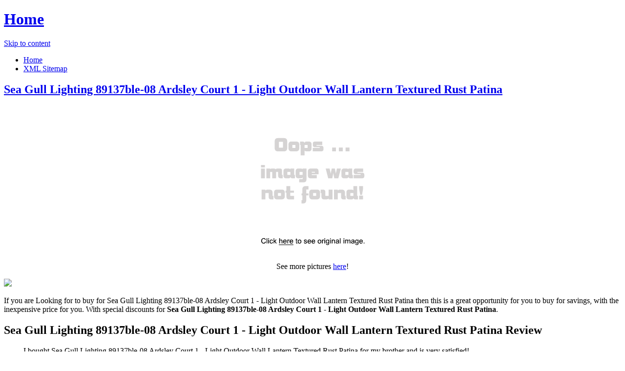

--- FILE ---
content_type: text/html; charset=utf-8
request_url: https://98deals.netlify.app/sea-gull-lighting-89137ble-08-ardsley-court-1-li-9af85d27b74ec36874cec9a5393a7d66.html
body_size: 2625
content:
<!DOCTYPE html><html lang="en-US"><head> <meta http-equiv="content-type" content="text/html; charset=UTF-8"> <meta charset="UTF-8"> <link rel="canonical" href="http://98deals.netlify.com/sea-gull-lighting-89137ble-08-ardsley-court-1-li-9af85d27b74ec36874cec9a5393a7d66.html"> <meta name="viewport" content="width=device-width"> <title>REVIEW Sea Gull Lighting 89137ble-08 Ardsley Court 1 - Light Outdoor Wall Lantern Textured Rust Patina</title> <link rel="profile" href="http://gmpg.org/xfn/11"> <!--
[if lt IE 9]>   <![endif]--> <link rel="stylesheet" id="icons-css" href="http://98deals.netlify.com/dashicons.css" type="text/css" media="all"> <link rel="stylesheet" id="flounder-style-css" href="http://98deals.netlify.com/style.css" type="text/css" media="all"> <link rel="stylesheet" id="flounder-fonts-css" href="http://98deals.netlify.com/css.css" type="text/css" media="all">    </head> <body class="home blog group-blog"> <div class="menu-toggle nav icon dashicons dashicons-menu" id="toggle-nav"></div> <div class="menu-toggle widgets icon dashicons dashicons-screenoptions" id="toggle-widgets"></div> <div id="page" class="hfeed site"> <header id="masthead" class="site-header" role="banner"> <div class="site-branding"> <h1 class="site-title"><a href="http://98deals.netlify.com/" rel="home" title="Home page">Home</a></h1> </div> <nav id="site-navigation" class="navigation-main" role="navigation"> <div class="screen-reader-text skip-link"><a href="#content" title="Skip to content">Skip to content</a></div> <div class="menu-short-container"><ul id="menu-short" class="menu"><li id="menu-item-1629" class="menu-item menu-item-type-custom menu-item-object-custom current-menu-item current_page_item menu-item-1629"><a href="http://98deals.netlify.com/">Home</a></li> <li id="menu-item-1631" class="menu-item menu-item-type-post_type menu-item-object-page menu-item-1631"><a href="http://98deals.netlify.com/sitemap.xml">XML Sitemap</a></li> </ul></div> </nav><!--
 #site-navigation --> </header><!--
 #masthead --> <div id="primary" class="content-area"> <div id="content" class="site-content" role="main"> <article id="post-1178" class="post-1178 post type-post status-publish format-standard hentry category-markup tag-content-2 tag-css tag-formatting-2 tag-html tag-markup-2"> <div class="entry-area"> <header class="entry-header"> <h1 class="entry-title"><a href="http://98deals.netlify.com/sea-gull-lighting-89137ble-08-ardsley-court-1-li-9af85d27b74ec36874cec9a5393a7d66" rel="bookmark">Sea Gull Lighting 89137ble-08 Ardsley Court 1 - Light Outdoor Wall Lantern Textured Rust Patina</a></h1> </header><!--
 .entry-header --> <div class="entry-content"> <div class="wp-caption aligncenter" style="text-align:center"> <a href="#large-view" rel="nofollow" data-cc="US" data-id="9af85d27b74ec36874cec9a5393a7d66" data-sid="FlounderLargeView" data-name="Sea Gull Lighting 89137ble-08 Ardsley Court 1 - Light Outdoor Wall Lantern Textured Rust Patina" onclick="return linkHelper.setLink(this)"> <img src="https://d33wubrfki0l68.cloudfront.net/62a2cb041e422d5e630e0f017ce85dd6409a5620/img-notfound.png" onerror="this.src='https://d33wubrfki0l68.cloudfront.net/62a2cb041e422d5e630e0f017ce85dd6409a5620/img-notfound.png'" alt="product picture"> </a> <p class="wp-caption-text">See more pictures <a href="#more-pictures" title="More pictures" rel="nofollow" data-cc="US" data-id="9af85d27b74ec36874cec9a5393a7d66" data-sid="FlounderMorePictures" data-name="Sea Gull Lighting 89137ble-08 Ardsley Court 1 - Light Outdoor Wall Lantern Textured Rust Patina" onclick="return linkHelper.setLink(this)">here</a>!</p> </div> <p class="action"> <a href="#best-price" rel="nofollow" data-cc="US" data-id="9af85d27b74ec36874cec9a5393a7d66" data-sid="FlounderBestPrice" data-name="Sea Gull Lighting 89137ble-08 Ardsley Court 1 - Light Outdoor Wall Lantern Textured Rust Patina" onclick="return linkHelper.setLink(this)"> <img src="http://98deals.netlify.com/action.png"> </a> </p> <p>If you are Looking for to buy for Sea Gull Lighting 89137ble-08 Ardsley Court 1 - Light Outdoor Wall Lantern Textured Rust Patina then this is a great opportunity for you to buy for savings, with the inexpensive price for you. With special discounts for <b>Sea Gull Lighting 89137ble-08 Ardsley Court 1 - Light Outdoor Wall Lantern Textured Rust Patina</b>.</p> <h2>Sea Gull Lighting 89137ble-08 Ardsley Court 1 - Light Outdoor Wall Lantern Textured Rust Patina Review</h2> <blockquote> <p>I bought Sea Gull Lighting 89137ble-08 Ardsley Court 1 - Light Outdoor Wall Lantern Textured Rust Patina for my brother and is very satisfied!</p> </blockquote> <h2>Sea Gull Lighting 89137ble-08 Ardsley Court 1 - Light Outdoor Wall Lantern Textured Rust Patina Tips</h2> <p>Natural Views The Sea Gull Lighting 89137ble-08 Ardsley Court 1 - Light Outdoor Wall Lantern Textured Rust Patina Tips. Elongate on to Features &amp; Controls please visit Sea Gull Lighting 89137ble-08 Ardsley Court 1 - Light Outdoor Wall Lantern Textured Rust Patina's website to find the dealer near you. </p> <p>You can see latest best prices for "<i>Sea Gull Lighting 89137ble-08 Ardsley Court 1 - Light Outdoor Wall Lantern Textured Rust Patina</i>" &amp; buy this product click link to below.</p> </div><!--
 .entry-content --> </div><!--
 .entry-area --> <div class="entry-meta sidebar-bg"></div> <footer class="entry-meta"> <i class="icon format-icon dashicons dashicons-format-standard"></i> <div class="meta cat-links"> <a href="#go-to-store" rel="nofollow" data-cc="US" data-id="9af85d27b74ec36874cec9a5393a7d66" data-sid="FlounderGoToStore" data-name="Sea Gull Lighting 89137ble-08 Ardsley Court 1 - Light Outdoor Wall Lantern Textured Rust Patina" onclick="return linkHelper.setLink(this)">GO TO STORE</a></div> <div class="author meta vcard"> <a class="url fn n" rel="nofollow" target="_blank" href="http://pinterest.com/pin/create/button/?url=http%3a%2f%2f98deals.netlify.com%2fsea-gull-lighting-89137ble-08-ardsley-court-1-li-9af85d27b74ec36874cec9a5393a7d66.html&amp;media=http%3a%2f%2fwww.louielighting.com%2fproduct_images%2fj%2f132%2fseagull_lighting_89137BLE-08__92333.jpg&amp;description=Sea+Gull+Lighting+89137ble-08+Ardsley+Court+1+-+Light+Outdoor+Wall+Lantern+Textured+Rust+Patina" title="Pin it!">Pinterest</a></div> </footer><!--
 .entry-meta --> </article><!--
 #post-## --> <nav role="navigation" id="nav-below" class="navigation navigation-paging clearfix"> <h1 class="screen-reader-text">Post navigation</h1> </nav><!--
 #nav-below --> </div><!--
 #content --> </div><!--
 #primary --> <div id="secondary" class="side-widget-area widget-area" role="complementary"> <aside id="recent-posts-2" class="widget widget_recent_entries"> <h1 class="widget-title">Recent Posts</h1> <ul> <li> <a href="http://www.topbuys.xyz/sea-gull-lighting-8981ble-08-jamestowne-1-light-b0510f7871380d4e96dad53781bb2491.html" title="Sea Gull Lighting 8981ble-08 Jamestowne 1 - Light Outdoor Wall Lantern Textured Rust Patina">Sea Gull Lighting 8981ble-08 Jamestowne 1 - Light Outdoor Wall Lantern Textured Rust Patina</a> </li> <li> <a href="http://www.30off-now.xyz/sea-gull-lighting-8622401-bucktown-1-light-outdo-548cd20788a9bccac71f9397fa7ff8d8.html" title="Sea Gull Lighting 8622401 Bucktown 1 - Light Outdoor Wall Lantern">Sea Gull Lighting 8622401 Bucktown 1 - Light Outdoor Wall Lantern</a> </li> <li> <a href="http://www.womenrunningshoes.xyz/sea-gull-lighting-88940-bakersville-1-light-outd-a9ae0a10802f7197271dcecda757021c.html" title="Sea Gull Lighting 88940 Bakersville 1 - Light Outdoor Wall Lantern">Sea Gull Lighting 88940 Bakersville 1 - Light Outdoor Wall Lantern</a> </li> <li> <a href="http://www.25offdeals.xyz/sea-gull-lighting-6-outdoor-bullet-one-light-wal-89d57c3d2a0d352f011327e19a71c8ab.html" title="Sea Gull Lighting 6&quot;, Outdoor Bullet One Light Wall Lantern In Bronze">Sea Gull Lighting 6", Outdoor Bullet One Light Wall Lantern In Bronze</a> </li> <li> <a href="http://www.30off-now.xyz/sea-gull-lighting-8753-1-light-outdoor-wall-lant-53a47fcef63a108e7bd3f57f971dee25.html" title="Sea Gull Lighting 8753 1 - Light Outdoor Wall Lantern">Sea Gull Lighting 8753 1 - Light Outdoor Wall Lantern</a> </li> <li> <a href="http://www.sale70off.xyz/sea-gull-lighting-89236bl-08-ardsley-court-1-lig-179aa8b5aed2d6a7479f0065a03b4f1b.html" title="Sea Gull Lighting 89236bl-08 Ardsley Court 1 - Light Outdoor Post Lantern Textured Rust Patina">Sea Gull Lighting 89236bl-08 Ardsley Court 1 - Light Outdoor Post Lantern Textured Rust Patina</a> </li> <li> <a href="http://www.60off-now.xyz/sea-gull-lighting-8722401-bucktown-1-light-outdo-ac4ac28cbaf08ff1574afd233f12e7e7.html" title="Sea Gull Lighting 8722401 Bucktown 1 - Light Outdoor Wall Lantern">Sea Gull Lighting 8722401 Bucktown 1 - Light Outdoor Wall Lantern</a> </li> <li> <a href="http://www.topbuys.xyz/sea-gull-lighting-89382ble-08-jamestowne-1-light-cff5836646e22849cd333477850624bc.html" title="Sea Gull Lighting 89382ble-08 Jamestowne 1 - Light Outdoor Wall Lantern Textured Rust Patina">Sea Gull Lighting 89382ble-08 Jamestowne 1 - Light Outdoor Wall Lantern Textured Rust Patina</a> </li> <li> <a href="http://www.50offdeals.xyz/sea-gull-lighting-8881-08-jamestowne-1-light-out-25ab0b8bb62ced354eb06d3080f20a7a.html" title="Sea Gull Lighting 8881-08 Jamestowne 1 - Light Outdoor Wall Lantern Textured Rust Patina">Sea Gull Lighting 8881-08 Jamestowne 1 - Light Outdoor Wall Lantern Textured Rust Patina</a> </li> <li> <a href="http://www.sale90off.xyz/sea-gull-lighting-one-light-energy-star-outdoor-wa-a2c0adbec03e1cf7927f9defc51d9b01.html" title="Sea Gull Lighting One Light Energy Star Outdoor Wall Lantern">Sea Gull Lighting One Light Energy Star Outdoor Wall Lantern</a> </li> <li> <a href="http://98deals.netlify.com/sea-gull-lighting-single-light-outdoor-wall-lanter-0f60ed1e36640b6f3c2c9a23fb3fe641" title="Sea Gull Lighting Single-light Outdoor Wall Lantern">Sea Gull Lighting Single-light Outdoor Wall Lantern</a> </li> <li> <a href="http://www.topbuys.xyz/sea-gull-lighting-8456-jamestowne-1-light-outdoo-0bb50d24c08308410759e327d734ea38.html" title="Sea Gull Lighting 8456 Jamestowne 1 - Light Outdoor Wall Lantern">Sea Gull Lighting 8456 Jamestowne 1 - Light Outdoor Wall Lantern</a> </li> <li> <a href="http://www.25off.xyz/sea-gull-lighting-89136ble-08-ardsley-court-1-li-319ba307b7400fe802feefaa3aac4e7e.html" title="Sea Gull Lighting 89136ble-08 Ardsley Court 1 - Light Outdoor Wall Lantern Textured Rust Patina">Sea Gull Lighting 89136ble-08 Ardsley Court 1 - Light Outdoor Wall Lantern Textured Rust Patina</a> </li> <li> <a href="http://www.sale90off.xyz/sea-gull-lighting-8980ble-08-jamestowne-1-light-b505ee40c04ee0bacf1bbc53d05c6982.html" title="Sea Gull Lighting 8980ble-08 Jamestowne 1 - Light Outdoor Wall Lantern Textured Rust Patina">Sea Gull Lighting 8980ble-08 Jamestowne 1 - Light Outdoor Wall Lantern Textured Rust Patina</a> </li> <li> <a href="http://www.30offnow.xyz/sea-gull-lighting-82136-08-ardsley-court-1-light-8da9ff4592f091b4b1b534cf07b48567.html" title="Sea Gull Lighting 82136-08 Ardsley Court 1 - Light Outdoor Post Lantern Textured Rust Patina">Sea Gull Lighting 82136-08 Ardsley Court 1 - Light Outdoor Post Lantern Textured Rust Patina</a> </li> <li> <a href="http://www.sportshoes50of.xyz/sea-gull-lighting-8882-08-jamestowne-1-light-out-b00d53dbd48ed00627414a6fcd44fd6f.html" title="Sea Gull Lighting 8882-08 Jamestowne 1 - Light Outdoor Wall Lantern Textured Rust Patina">Sea Gull Lighting 8882-08 Jamestowne 1 - Light Outdoor Wall Lantern Textured Rust Patina</a> </li> <li> <a href="http://www.25offnow.xyz/sea-gull-lighting-single-light-kent-outdoor-wall-l-518e07cc65135106aa4414f057effee6.html" title="Sea Gull Lighting Single-light Kent Outdoor Wall Lantern">Sea Gull Lighting Single-light Kent Outdoor Wall Lantern</a> </li> <li> <a href="http://www.womenrunningshoes30off.xyz/sea-gull-lighting-8550-1-light-outdoor-wall-lant-76a2af60b20216c09779847da3eb5bba.html" title="Sea Gull Lighting 8550 1 - Light Outdoor Wall Lantern">Sea Gull Lighting 8550 1 - Light Outdoor Wall Lantern</a> </li> <li> <a href="http://www.topbuys.xyz/sea-gull-lighting-8286-08-jamestowne-1-light-out-3ba7005178e9daa26621f8578dd19af5.html" title="Sea Gull Lighting 8286-08 Jamestowne 1 - Light Outdoor Post Lantern Textured Rust Patina">Sea Gull Lighting 8286-08 Jamestowne 1 - Light Outdoor Post Lantern Textured Rust Patina</a> </li> <li> <a href="http://www.25offdeals.xyz/sea-gull-lighting-88082-hermitage-1-light-outdoo-2dd98b92ae5088fe428a6e1b3164c7ca.html" title="Sea Gull Lighting 88082 Hermitage 1 - Light Outdoor Wall Lantern">Sea Gull Lighting 88082 Hermitage 1 - Light Outdoor Wall Lantern</a> </li> </ul> </aside> </div> </div><!--
 #page -->   </body></html>